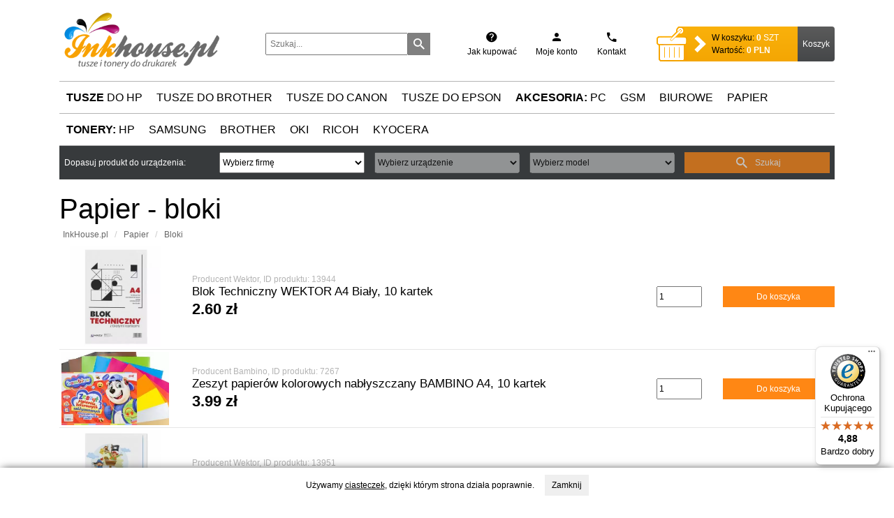

--- FILE ---
content_type: text/html; charset=UTF-8
request_url: https://inkhouse.pl/papier,bloki.html
body_size: 7237
content:





<!doctype html>
<html lang="pl">
<head>
<!-- Globalny tag witryny (gtag.js) - Google Analytics -->
<script async src="https://www.googletagmanager.com/gtag/js?id=UA-73066401-1"></script>
<script>
  window.dataLayer = window.dataLayer || [];
  function gtag(){dataLayer.push(arguments);}
  gtag('js', new Date());

  gtag('config', 'UA-73066401-1');
</script>
    <meta charset="UTF-8">
    <meta name="viewport" content="width=device-width, user-scalable=no, initial-scale=1.0, maximum-scale=1.0, minimum-scale=1.0">
    <meta http-equiv="X-UA-Compatible" content="ie=edge">
	<meta name="Description" content="Papier - Bloki - tylko wysokiej jakości i sprawdzonych producentów kupisz w naszym sklepie inkhouse.pl" /> 
	<meta name="Keywords" content="bloki, akcesoria, biurowe, tusze, tonery, sklep, drukarki" /> 
	<meta name="robots" content="INDEX,FOLLOW" /> <link rel="canonical" href="https://inkhouse.pl/papier,bloki.html" />	<title>Bloki - Papier 🖨 | InkHouse</title> 
		
		
    <link rel="stylesheet" href="https://inkhouse.pl/fonts/inkhouse-icon-font.css">
    <link  href="https://inkhouse.pl/css/fotorama.css" rel="stylesheet">
    <link rel="stylesheet" href="https://maxcdn.bootstrapcdn.com/bootstrap/3.3.7/css/bootstrap.min.css">
    <link rel="stylesheet" href="https://inkhouse.pl/css/main.css">
		
		<link rel="shortcut icon" href="/favicon.ico" type="image/x-icon">
		<link rel="icon" href="/favicon.ico" type="image/x-icon">
		
    <!-- Begin eTrusted bootstrap tag -->
	<script src="https://integrations.etrusted.com/applications/widget.js/v2" defer async></script>
	<!-- End eTrusted bootstrap tag -->

    <!--<link rel="stylesheet" href="https://maxcdn.bootstrapcdn.com/bootstrap/4.0.0-alpha.5/css/bootstrap.min.css" integrity="sha384-AysaV+vQoT3kOAXZkl02PThvDr8HYKPZhNT5h/CXfBThSRXQ6jW5DO2ekP5ViFdi" crossorigin="anonymous">-->

<!-- smartads -->
<!-- Google Tag Manager -->
<script>(function(w,d,s,l,i){w[l]=w[l]||[];w[l].push({'gtm.start':
new Date().getTime(),event:'gtm.js'});var f=d.getElementsByTagName(s)[0],
j=d.createElement(s),dl=l!='dataLayer'?'&l='+l:'';j.async=true;j.src=
'https://www.googletagmanager.com/gtm.js?id='+i+dl;f.parentNode.insertBefore(j,f);
})(window,document,'script','dataLayer','GTM-W9ZN3B76');</script>
<!-- End Google Tag Manager -->
<!-- / smartads -->

</head>
<body>

<!-- smartads -->
<!-- Google Tag Manager (noscript) -->
<noscript><iframe src="https://www.googletagmanager.com/ns.html?id=GTM-W9ZN3B76"
height="0" width="0" style="display:none;visibility:hidden"></iframe></noscript>
<!-- End Google Tag Manager (noscript) -->
<!-- / smartads --><header>
    <div class="container">
        <div class="row header-content flex-items-xs-middle">
            <div class="col-xs-4 col-md-3 logo">
                <a href="/" title="przejdź do strony głównej"><img src="https://inkhouse.pl/img/logo.png" alt="Inkhouse.pl - tusze i tonery"></a>
            </div>
            <div class="col-xs-8 col-md-3">
                <form action="szukaj.html" method="get" class="search-form">
                    <input class="search-input" type="text" name="q" placeholder="Szukaj..."/>
                    <button type="submit">
                        <i class="icon icon-search"></i>
                    </button>
                </form>
            </div>

            <div class="col-xs-7 col-md-3">
                <ul class="header-icons-list">
                    <li>
                        <a href="jak-zlozyc-zamowienie,i7.html">
                            <i class="icon icon-help-circle"></i>
                            <span>Jak kupować</span>
                        </a>
                    </li>
                    <li><a id="popover-login-trigger" href="#" onclick="loginpopover(event)">                            <i class="icon icon-user"></i>
                            <span>Moje konto</span>
                        </a>
                    </li>
                    <li>
                        <a href="dane-kontaktowe,i18.html">
                            <i class="icon icon-phone"></i>
                            <span>Kontakt</span>
                        </a>
                    </li>
                </ul>
            </div>
						
            <div class="col-xs-5 col-md-3">
                <div class="basket">
                    <div class="basket-image hidden-md-down"></div>
                    <div class="basket-items">
                        <div class="custom-arrow-right hidden-md-down">
                        </div>
                        <div class="basket-items-values">
                            <span class="">
                                <span class="hidden-lg-down">W koszyku:</span>
                                <span id="basket-ammount-value" class="value ammount-value">0</span>
                                <span class="unit ammount-unit">SZT</span>
                            </span>
                            <span>
                                <span class="hidden-lg-down">Wartość:</span>
                                <span id="basket-cost-value" class="value cost-value">0.00</span>
                                <span class="unit cost-unit">PLN</span>
                            </span>
                        </div>
                    </div>
                    <div class="basket-order">
                        <a href="koszyk.html" class="basket-order-button">Koszyk</a>
                    </div>
                </div>
            </div>
						
        </div>
    </div>
</header>


<div id="login-popover">
    <div class="arrow"></div>
    <div class="popover-content">
        <form action="login,p.html" method="POST">
            <div class="form-group">
                <label for="email">E-mail:</label>
                <input type="email" id="email" name="konto">
								<input type="hidden" name="from" value="/papier,bloki.html">
            </div>
            <div class="form-group">
                <label for="pwd">Hasło:</label>
                <input type="password" name="password">
            </div>
            <div class="form-group">
                <button type="submit" class="button button-orange">Zaloguj</button>
            </div>
        </form>
				<div class="lub-line">
					<p class="lub">lub</p>
				</div>
        <button type="submit" class="button register"><a href="rejestracja,p.html">
            Rejestracja
        </a></button>
    </div>
</div>
<nav>
    <div class="container">
    <ul class="menu">
            <li data-cat="tusze_hp"><a href="tusze,do-hp.html" title="Tusze do drukarek HP"><strong>Tusze</strong> do HP</a></li>
            <li data-cat="tusze_brother"><a href="tusze,do-brother.html" title="Tusze do drukarek Brother">Tusze do Brother</a></li>
            <li data-cat="tusze_canon"><a href="tusze,do-canon.html" title="Tusze do drukarek Canon">Tusze do Canon</a></li>
            <li data-cat="tusze_epson"><a href="tusze,do-epson.html" title="Tusze do drukarek Epson">Tusze do Epson</a></li>
			<li data-cat="akcesoria-komputerowe"><a href="akcesoria-komputerowe.html" title="Akcesoria Komputerowe"><strong>Akcesoria:</strong> PC</a></li>
			<li data-cat="akcesoria-do-telefonow"><a href="akcesoria-do-telefonow.html" title="Akcesoria do telefonów">GSM</a></li>
			<li data-cat="akcesoria"><a href="akcesoria.html" title="Akcesoria biurowe">Biurowe</a></li>
			<li data-cat="papier"><a href="papier.html" title="Papier">Papier</a></li>
        </ul>
        <ul class="menu" style="border-top: 0">
            <li data-cat="tonery_hp"><a href="tonery,do-hp.html" title="Tonery do drukarek HP"><strong>Tonery:</strong> HP</a></li>
            <li data-cat="tonery_samsung"><a href="tonery,do-samsung.html" title="Tonery do drukarek Samsung">Samsung</a></li>
			<li data-cat="tonery_brother"><a href="tonery,do-brother.html" title="Tonery do drukarek Brother">Brother</a></li>
            <li data-cat="tonery_oki"><a href="tonery,do-oki.html" title="Tonery do drukarek OKI">Oki</a></li>
            <li data-cat="tonery_ricoh"><a href="tonery,do-ricoh.html" title="Tonery do drukarek Ricoh">Ricoh</a></li>
            <li data-cat="tonery_kyocera"><a href="tonery,do-kyocera.html" title="Tonery do drukarek Kyocera">Kyocera</a></li>
        </ul>
        <div class="submenu">
            <div class="submenu-list">
						
            </div>
        </div>
    </div>
</nav>
<div class="container main-search">
    <div class="product-select">
        <form method="post" action="utils/printers/go.php" class="row  flex-items-xs-middle">
            <div class="col-md">Dopasuj produkt do urządzenia:</div>
            <div class="col-md">
                <select id="select-brand">

                <option value="">Wybierz firmę</option>
								<optgroup label="Drukarki atramentowe:">
                	<option value="221">Ricoh</option>
                	<option value="26">Brother</option>
                	<option value="22">Canon</option>
                	<option value="21">HP</option>
                	<option value="24">Epson</option>
                	<option value="25">Lexmark</option>
								</optgroup>
								<optgroup label="Drukarki laserowe:">
                	<option value="120">Kyocera</option>
                	<option value="121">Ricoh</option>
                	<option value="16">Brother</option>
                	<option value="12">Canon</option>
                	<option value="11">HP</option>
                	<option value="17">Samsung</option>
                	<option value="15">Lexmark</option>
                	<option value="19">Xerox</option>
                	<option value="18">Minolta</option>
                	<option value="110">Dell</option>
                	<option value="119">OKI</option>
								</optgroup>
								<optgroup label="Smartfony:">

                	<option value="411">Apple</option>
                	<option value="412">Huawei</option>
                	<option value="413">LG</option>
                	<option value="414">Motorola</option>
                	<option value="417">Sony</option>
                	<option value="418">Xiaomi</option>
                	<option value="47">Samsung</option>
								</optgroup>
                </select>
            </div>
            <div class="col-md">
                <select id="select-printer" disabled>
                    <option value="">Wybierz urządzenie</option>
                </select>
            </div>
            <div class="col-md">
                <select id="select-model" name="id" disabled>
                    <option value="">Wybierz model</option>
                </select>
            </div>
            <div class="col-md">
                <a class="button button-orange inactive" id="search-button">
                    <i class="icon icon-search"></i>
                    <span>Szukaj</span>
                </a>
            </div>
        </form>
    </div>
</div>




<section class="products-search-result">
    <div class="container">
        <h1>Papier - bloki</h1>
        <div class="row">
            <div class="col-xs-12">
                <span class="tree-title"></span>
                <ol class="breadcrumb" vocab="http://schema.org/" typeof="BreadcrumbList">
										<li property="itemListElement" typeof="ListItem"><a href="/" title="Strona główna Inkhouse" property="item" typeof="WebPage"><span property="name">InkHouse.pl</span></a> <meta property="position" content="1"></li>
                    <li property="itemListElement" typeof="ListItem"><a href="papier.html" title="Papier" property="item" typeof="WebPage"><span property="name">Papier</span></a> <meta property="position" content="2"></li>
                    <li property="itemListElement" typeof="ListItem"><a href="papier,bloki.html" title="Papier - Bloki" property="item" typeof="WebPage"><span property="name">Bloki</span></a> <meta property="position" content="3"></li>
                </ol>
            </div>
        </div>
				
				
							
				
        <div class="products-list">
    <div class="products-list-item">
        <div class="row">
            <div class="col-sm-3 col-xs-3 col-md-2 img">
                <img src="https://inkhouse.pl/foto/13944/blok-techniczny-wektor-a4-bialy_m1.webp" alt="Blok Techniczny WEKTOR A4 Biały, 10 kartek">
            </div>
            <div class="col-xs-7">
                <span class="product-id">
                    Producent Wektor, ID produktu: 13944                </span>
                <a href="blok-techniczny-wektor-a4-bialy,p13944.html" title="Blok Techniczny WEKTOR A4 Biały, 10 kartek"><h3>Blok Techniczny WEKTOR A4 Biały, 10 kartek</h3></a>
                <div class="product-price" data-producent-discount="">
						<span class="start-price">2.60 zł</span>
				</div>
				            </div>
						
				<div class="col-xs-1 hidden-xs">
											<input type="number" min="1" value="1" id="product_count-13944">
									</div>
				<div class="col-xs-2">
											<button class="button-orange" onclick="addToCart(13944)"><span class="glyphicon glyphicon-shopping-cart hidden-sm  hidden-md  hidden-lg  hidden-xl"></span><span class="hidden-xs">Do koszyka</span></button>
									</div>
						
        </div>
    </div>

    <div class="products-list-item">
        <div class="row">
            <div class="col-sm-3 col-xs-3 col-md-2 img">
                <img src="https://inkhouse.pl/foto/7267/zeszyt-papierow-kolorowych-nablyszczany-bambino-a4-10-kartek_m1.webp" alt="Zeszyt papierów kolorowych nabłyszczany BAMBINO A4, 10 kartek">
            </div>
            <div class="col-xs-7">
                <span class="product-id">
                    Producent Bambino, ID produktu: 7267                </span>
                <a href="zeszyt-papierow-kolorowych-nablyszczany-bambino-a4-10-kartek,p7267.html" title="Zeszyt papierów kolorowych nabłyszczany BAMBINO A4, 10 kartek"><h3>Zeszyt papierów kolorowych nabłyszczany BAMBINO A4, 10 kartek</h3></a>
                <div class="product-price" data-producent-discount="">
						<span class="start-price">3.99 zł</span>
				</div>
				            </div>
						
				<div class="col-xs-1 hidden-xs">
											<input type="number" min="1" value="1" id="product_count-7267">
									</div>
				<div class="col-xs-2">
											<button class="button-orange" onclick="addToCart(7267)"><span class="glyphicon glyphicon-shopping-cart hidden-sm  hidden-md  hidden-lg  hidden-xl"></span><span class="hidden-xs">Do koszyka</span></button>
									</div>
						
        </div>
    </div>

    <div class="products-list-item">
        <div class="row">
            <div class="col-sm-3 col-xs-3 col-md-2 img">
                <img src="https://inkhouse.pl/foto/13951/blok-rysunkowy-wektor-a4-bialy_m1.webp" alt="Blok Rysunkowy WEKTOR A4 Biały, 20 kartek">
            </div>
            <div class="col-xs-7">
                <span class="product-id">
                    Producent Wektor, ID produktu: 13951                </span>
                <a href="blok-rysunkowy-wektor-a4-bialy,p13951.html" title="Blok Rysunkowy WEKTOR A4 Biały, 20 kartek"><h3>Blok Rysunkowy WEKTOR A4 Biały, 20 kartek</h3></a>
                <div class="product-price" data-producent-discount="">
						<span class="start-price">2.50 zł</span>
				</div>
				            </div>
						
				<div class="col-xs-1 hidden-xs">
											<input type="number" min="1" value="1" id="product_count-13951">
									</div>
				<div class="col-xs-2">
											<button class="button-orange" onclick="addToCart(13951)"><span class="glyphicon glyphicon-shopping-cart hidden-sm  hidden-md  hidden-lg  hidden-xl"></span><span class="hidden-xs">Do koszyka</span></button>
									</div>
						
        </div>
    </div>

    <div class="products-list-item">
        <div class="row">
            <div class="col-sm-3 col-xs-3 col-md-2 img">
                <img src="https://inkhouse.pl/foto/7266/blok-techniczny-bambino-a4-10-kartek-kolorowy_m1.webp" alt="Blok techniczny BAMBINO A4, 10 kartek, kolorowy">
            </div>
            <div class="col-xs-7">
                <span class="product-id">
                    Producent Bambino, ID produktu: 7266                </span>
                <a href="blok-techniczny-bambino-a4-10-kartek-kolorowy,p7266.html" title="Blok techniczny BAMBINO A4, 10 kartek, kolorowy"><h3>Blok techniczny BAMBINO A4, 10 kartek, kolorowy</h3></a>
                <div class="product-price" data-producent-discount="">
						<span class="start-price">5.85 zł</span>
				</div>
				            </div>
						
				<div class="col-xs-1 hidden-xs">
											<input type="number" min="1" value="1" id="product_count-7266">
									</div>
				<div class="col-xs-2">
											<button class="button-orange" onclick="addToCart(7266)"><span class="glyphicon glyphicon-shopping-cart hidden-sm  hidden-md  hidden-lg  hidden-xl"></span><span class="hidden-xs">Do koszyka</span></button>
									</div>
						
        </div>
    </div>

    <div class="products-list-item">
        <div class="row">
            <div class="col-sm-3 col-xs-3 col-md-2 img">
                <img src="https://inkhouse.pl/foto/13977/blok-biurowy-wektor-a5-50-kartek-w-kratke_m1.webp" alt="Blok biurowy Wektor A5 50 kartek w kratkę">
            </div>
            <div class="col-xs-7">
                <span class="product-id">
                    Producent Wektor, ID produktu: 13977                </span>
                <a href="blok-biurowy-wektor-a5-50-kartek-w-kratke,p13977.html" title="Blok biurowy Wektor A5 50 kartek w kratkę"><h3>Blok biurowy Wektor A5 50 kartek w kratkę</h3></a>
                <div class="product-price" data-producent-discount="">
						<span class="start-price">2.80 zł</span>
				</div>
				            </div>
						
				<div class="col-xs-1 hidden-xs">
											<input type="number" min="1" value="1" id="product_count-13977">
									</div>
				<div class="col-xs-2">
											<button class="button-orange" onclick="addToCart(13977)"><span class="glyphicon glyphicon-shopping-cart hidden-sm  hidden-md  hidden-lg  hidden-xl"></span><span class="hidden-xs">Do koszyka</span></button>
									</div>
						
        </div>
    </div>

    <div class="products-list-item">
        <div class="row">
            <div class="col-sm-3 col-xs-3 col-md-2 img">
                <img src="https://inkhouse.pl/foto/13945/blok-techniczny-wektor-a4-kolorowy_m1.webp" alt="Blok Techniczny WEKTOR A4 Kolorowy, 8 kartek">
            </div>
            <div class="col-xs-7">
                <span class="product-id">
                    Producent Wektor, ID produktu: 13945                </span>
                <a href="blok-techniczny-wektor-a4-kolorowy,p13945.html" title="Blok Techniczny WEKTOR A4 Kolorowy, 8 kartek"><h3>Blok Techniczny WEKTOR A4 Kolorowy, 8 kartek</h3></a>
                <div class="product-price" data-producent-discount="">
						<span class="start-price">3.90 zł</span>
				</div>
				            </div>
						
				<div class="col-xs-1 hidden-xs">
											<input type="number" min="1" value="1" id="product_count-13945">
									</div>
				<div class="col-xs-2">
											<button class="button-orange" onclick="addToCart(13945)"><span class="glyphicon glyphicon-shopping-cart hidden-sm  hidden-md  hidden-lg  hidden-xl"></span><span class="hidden-xs">Do koszyka</span></button>
									</div>
						
        </div>
    </div>

    <div class="products-list-item">
        <div class="row">
            <div class="col-sm-3 col-xs-3 col-md-2 img">
                <img src="https://inkhouse.pl/foto/13979/blok-biurowy-wektor-a4-100-kartek-w-kratke_m1.webp" alt="Blok biurowy Wektor A4 100 kartek w kratkę">
            </div>
            <div class="col-xs-7">
                <span class="product-id">
                    Producent Wektor, ID produktu: 13979                </span>
                <a href="blok-biurowy-wektor-a4-100-kartek-w-kratke,p13979.html" title="Blok biurowy Wektor A4 100 kartek w kratkę"><h3>Blok biurowy Wektor A4 100 kartek w kratkę</h3></a>
                <div class="product-price" data-producent-discount="">
						<span class="start-price">6.90 zł</span>
				</div>
				            </div>
						
				<div class="col-xs-1 hidden-xs">
											<input type="number" min="1" value="1" id="product_count-13979">
									</div>
				<div class="col-xs-2">
											<button class="button-orange" onclick="addToCart(13979)"><span class="glyphicon glyphicon-shopping-cart hidden-sm  hidden-md  hidden-lg  hidden-xl"></span><span class="hidden-xs">Do koszyka</span></button>
									</div>
						
        </div>
    </div>

    <div class="products-list-item">
        <div class="row">
            <div class="col-sm-3 col-xs-3 col-md-2 img">
                <img src="https://inkhouse.pl/foto/13949/blok-rysunkowy-wektor-a4-kolorowy_m1.webp" alt="Blok Rysunkowy WEKTOR A4 Kolorowy, 16 kartek">
            </div>
            <div class="col-xs-7">
                <span class="product-id">
                    Producent Wektor, ID produktu: 13949                </span>
                <a href="blok-rysunkowy-wektor-a4-kolorowy,p13949.html" title="Blok Rysunkowy WEKTOR A4 Kolorowy, 16 kartek"><h3>Blok Rysunkowy WEKTOR A4 Kolorowy, 16 kartek</h3></a>
                <div class="product-price" data-producent-discount="">
						<span class="start-price">3.70 zł</span>
				</div>
				            </div>
						
				<div class="col-xs-1 hidden-xs">
											<input type="number" min="1" value="1" id="product_count-13949">
									</div>
				<div class="col-xs-2">
											<button class="button-orange" onclick="addToCart(13949)"><span class="glyphicon glyphicon-shopping-cart hidden-sm  hidden-md  hidden-lg  hidden-xl"></span><span class="hidden-xs">Do koszyka</span></button>
									</div>
						
        </div>
    </div>

    <div class="products-list-item">
        <div class="row">
            <div class="col-sm-3 col-xs-3 col-md-2 img">
                <img src="https://inkhouse.pl/foto/13978/blok-biurowy-wektor-a5-100-kartek-w-kratke_m1.webp" alt="Blok biurowy Wektor A5 100 kartek w kratkę">
            </div>
            <div class="col-xs-7">
                <span class="product-id">
                    Producent Wektor, ID produktu: 13978                </span>
                <a href="blok-biurowy-wektor-a5-100-kartek-w-kratke,p13978.html" title="Blok biurowy Wektor A5 100 kartek w kratkę"><h3>Blok biurowy Wektor A5 100 kartek w kratkę</h3></a>
                <div class="product-price" data-producent-discount="">
						<span class="start-price">3.90 zł</span>
				</div>
				            </div>
						
				<div class="col-xs-1 hidden-xs">
											<input type="number" min="1" value="1" id="product_count-13978">
									</div>
				<div class="col-xs-2">
											<button class="button-orange" onclick="addToCart(13978)"><span class="glyphicon glyphicon-shopping-cart hidden-sm  hidden-md  hidden-lg  hidden-xl"></span><span class="hidden-xs">Do koszyka</span></button>
									</div>
						
        </div>
    </div>

    <div class="products-list-item">
        <div class="row">
            <div class="col-sm-3 col-xs-3 col-md-2 img">
                <img src="https://inkhouse.pl/foto/13948/blok-techniczny-wektor-a4-bialy-premium_m1.webp" alt="Blok Techniczny WEKTOR A4 Biały Premium, 10 kartek">
            </div>
            <div class="col-xs-7">
                <span class="product-id">
                    Producent Wektor, ID produktu: 13948                </span>
                <a href="blok-techniczny-wektor-a4-bialy-premium,p13948.html" title="Blok Techniczny WEKTOR A4 Biały Premium, 10 kartek"><h3>Blok Techniczny WEKTOR A4 Biały Premium, 10 kartek</h3></a>
                <div class="product-price" data-producent-discount="">
						<span class="start-price">3.90 zł</span>
				</div>
				            </div>
						
				<div class="col-xs-1 hidden-xs">
											<input type="number" min="1" value="1" id="product_count-13948">
									</div>
				<div class="col-xs-2">
											<button class="button-orange" onclick="addToCart(13948)"><span class="glyphicon glyphicon-shopping-cart hidden-sm  hidden-md  hidden-lg  hidden-xl"></span><span class="hidden-xs">Do koszyka</span></button>
									</div>
						
        </div>
    </div>

    <div class="products-list-item">
        <div class="row">
            <div class="col-sm-3 col-xs-3 col-md-2 img">
                <img src="https://inkhouse.pl/foto/7138/blok-biurowy-rysunkowy-bialy-a5-niebieska-kratka-100-kartek-klejony_m1.webp" alt="Blok biurowy rysunkowy biały A5 niebieska kratka 100 kartek, klejony">
            </div>
            <div class="col-xs-7">
                <span class="product-id">
                    Producent Inkhouse, ID produktu: 7138                </span>
                <a href="blok-biurowy-rysunkowy-bialy-a5-niebieska-kratka-100-kartek-klejony,p7138.html" title="Blok biurowy rysunkowy biały A5 niebieska kratka 100 kartek, klejony"><h3>Blok biurowy rysunkowy biały A5 niebieska kratka 100 kartek, klejony</h3></a>
                <div class="product-price" data-producent-discount="">
						<span class="start-price">3.99 zł</span>
				</div>
				            </div>
						
				<div class="col-xs-1 hidden-xs">
											<input type="number" min="1" value="1" id="product_count-7138">
									</div>
				<div class="col-xs-2">
											<button class="button-orange" onclick="addToCart(7138)"><span class="glyphicon glyphicon-shopping-cart hidden-sm  hidden-md  hidden-lg  hidden-xl"></span><span class="hidden-xs">Do koszyka</span></button>
									</div>
						
        </div>
    </div>

    <div class="products-list-item">
        <div class="row">
            <div class="col-sm-3 col-xs-3 col-md-2 img">
                <img src="https://inkhouse.pl/foto/7265/blok-techniczny-bambino-a4-10-kartek-bialy_m1.webp" alt="Blok techniczny BAMBINO A4, 10 kartek, biały">
            </div>
            <div class="col-xs-7">
                <span class="product-id">
                    Producent Bambino, ID produktu: 7265                </span>
                <a href="blok-techniczny-bambino-a4-10-kartek-bialy,p7265.html" title="Blok techniczny BAMBINO A4, 10 kartek, biały"><h3>Blok techniczny BAMBINO A4, 10 kartek, biały</h3></a>
                <div class="product-price" data-producent-discount="">
						<span class="start-price">4.29 zł</span>
				</div>
				            </div>
						
				<div class="col-xs-1 hidden-xs">
											<input type="number" min="1" value="1" id="product_count-7265">
									</div>
				<div class="col-xs-2">
											<button class="button-orange" onclick="addToCart(7265)"><span class="glyphicon glyphicon-shopping-cart hidden-sm  hidden-md  hidden-lg  hidden-xl"></span><span class="hidden-xs">Do koszyka</span></button>
									</div>
						
        </div>
    </div>

    <div class="products-list-item">
        <div class="row">
            <div class="col-sm-3 col-xs-3 col-md-2 img">
                <img src="https://inkhouse.pl/foto/13947/blok-techniczny-wektor-a3-bialy_m1.webp" alt="Blok Techniczny WEKTOR A3 Biały, 10 kartek">
            </div>
            <div class="col-xs-7">
                <span class="product-id">
                    Producent Wektor, ID produktu: 13947                </span>
                <a href="blok-techniczny-wektor-a3-bialy,p13947.html" title="Blok Techniczny WEKTOR A3 Biały, 10 kartek"><h3>Blok Techniczny WEKTOR A3 Biały, 10 kartek</h3></a>
                <div class="product-price" data-producent-discount="">
						<span class="start-price">5.95 zł</span>
				</div>
				            </div>
						
				<div class="col-xs-1 hidden-xs">
											<input type="number" min="1" value="1" id="product_count-13947">
									</div>
				<div class="col-xs-2">
											<button class="button-orange" onclick="addToCart(13947)"><span class="glyphicon glyphicon-shopping-cart hidden-sm  hidden-md  hidden-lg  hidden-xl"></span><span class="hidden-xs">Do koszyka</span></button>
									</div>
						
        </div>
    </div>

    <div class="products-list-item">
        <div class="row">
            <div class="col-sm-3 col-xs-3 col-md-2 img">
                <img src="https://inkhouse.pl/foto/13974/blok-biurowy-wektor-a4-50-kartek-w-kratke_m1.webp" alt="Blok biurowy Wektor A4 50 kartek w kratkę">
            </div>
            <div class="col-xs-7">
                <span class="product-id">
                    Producent Wektor, ID produktu: 13974                </span>
                <a href="blok-biurowy-wektor-a4-50-kartek-w-kratke,p13974.html" title="Blok biurowy Wektor A4 50 kartek w kratkę"><h3>Blok biurowy Wektor A4 50 kartek w kratkę</h3></a>
                <div class="product-price" data-producent-discount="">
						<span class="start-price">4.50 zł</span>
				</div>
				            </div>
						
				<div class="col-xs-1 hidden-xs">
											<input type="number" min="1" value="1" id="product_count-13974">
									</div>
				<div class="col-xs-2">
											<button class="button-orange" onclick="addToCart(13974)"><span class="glyphicon glyphicon-shopping-cart hidden-sm  hidden-md  hidden-lg  hidden-xl"></span><span class="hidden-xs">Do koszyka</span></button>
									</div>
						
        </div>
    </div>

    <div class="products-list-item">
        <div class="row">
            <div class="col-sm-3 col-xs-3 col-md-2 img">
                <img src="https://inkhouse.pl/foto/13952/blok-rysunkowy-wektor-a3-bialy_m1.webp" alt="Blok Rysunkowy WEKTOR A3 Biały, 20 kartek">
            </div>
            <div class="col-xs-7">
                <span class="product-id">
                    Producent Wektor, ID produktu: 13952                </span>
                <a href="blok-rysunkowy-wektor-a3-bialy,p13952.html" title="Blok Rysunkowy WEKTOR A3 Biały, 20 kartek"><h3>Blok Rysunkowy WEKTOR A3 Biały, 20 kartek</h3></a>
                <div class="product-price" data-producent-discount="">
						<span class="start-price">5.79 zł</span>
				</div>
				            </div>
						
				<div class="col-xs-1 hidden-xs">
											<input type="number" min="1" value="1" id="product_count-13952">
									</div>
				<div class="col-xs-2">
											<button class="button-orange" onclick="addToCart(13952)"><span class="glyphicon glyphicon-shopping-cart hidden-sm  hidden-md  hidden-lg  hidden-xl"></span><span class="hidden-xs">Do koszyka</span></button>
									</div>
						
        </div>
    </div>

    <div class="products-list-item">
        <div class="row">
            <div class="col-sm-3 col-xs-3 col-md-2 img">
                <img src="https://inkhouse.pl/foto/8650/blok-techniczny-bambino-a4-10-kartek-kolorowy-zlota-i-srebrna_m1.webp" alt="Blok techniczny BAMBINO A4, 10 kartek, kolorowy, złota i srebrna">
            </div>
            <div class="col-xs-7">
                <span class="product-id">
                    Producent Bambino, ID produktu: 8650                </span>
                <a href="blok-techniczny-bambino-a4-10-kartek-kolorowy-zlota-i-srebrna,p8650.html" title="Blok techniczny BAMBINO A4, 10 kartek, kolorowy, złota i srebrna"><h3>Blok techniczny BAMBINO A4, 10 kartek, kolorowy, złota i srebrna</h3></a>
                <div class="product-price" data-producent-discount="">
						<span class="start-price">6.79 zł</span>
				</div>
				            </div>
						
				<div class="col-xs-1 hidden-xs">
											<input type="number" min="1" value="1" id="product_count-8650">
									</div>
				<div class="col-xs-2">
											<button class="button-orange" onclick="addToCart(8650)"><span class="glyphicon glyphicon-shopping-cart hidden-sm  hidden-md  hidden-lg  hidden-xl"></span><span class="hidden-xs">Do koszyka</span></button>
									</div>
						
        </div>
    </div>

    <div class="products-list-item">
        <div class="row">
            <div class="col-sm-3 col-xs-3 col-md-2 img">
                <img src="https://inkhouse.pl/foto/13950/blok-rysunkowy-wektor-a3-kolorowy_m1.webp" alt="Blok Rysunkowy WEKTOR A3 Kolorowy, 16 kartek">
            </div>
            <div class="col-xs-7">
                <span class="product-id">
                    Producent Wektor, ID produktu: 13950                </span>
                <a href="blok-rysunkowy-wektor-a3-kolorowy,p13950.html" title="Blok Rysunkowy WEKTOR A3 Kolorowy, 16 kartek"><h3>Blok Rysunkowy WEKTOR A3 Kolorowy, 16 kartek</h3></a>
                <div class="product-price" data-producent-discount="">
						<span class="start-price">6.79 zł</span>
				</div>
				            </div>
						
				<div class="col-xs-1 hidden-xs">
											<input type="number" min="1" value="1" id="product_count-13950">
									</div>
				<div class="col-xs-2">
											<button class="button-orange" onclick="addToCart(13950)"><span class="glyphicon glyphicon-shopping-cart hidden-sm  hidden-md  hidden-lg  hidden-xl"></span><span class="hidden-xs">Do koszyka</span></button>
									</div>
						
        </div>
    </div>

    <div class="products-list-item">
        <div class="row">
            <div class="col-sm-3 col-xs-3 col-md-2 img">
                <img src="https://inkhouse.pl/foto/7140/3x-blok-biurowy-rysunkowy-kratka-a4-a5-a6-po-100-kartek_m1.webp" alt="3x Blok biurowy rysunkowy kratka, A4 A5 A6 po 100 kartek">
            </div>
            <div class="col-xs-7">
                <span class="product-id">
                    Producent Inkhouse, ID produktu: 7140                </span>
                <a href="3x-blok-biurowy-rysunkowy-kratka-a4-a5-a6-po-100-kartek,p7140.html" title="3x Blok biurowy rysunkowy kratka, A4 A5 A6 po 100 kartek"><h3>3x Blok biurowy rysunkowy kratka, A4 A5 A6 po 100 kartek</h3></a>
                <div class="product-price" data-producent-discount="">
						<span class="start-price">15.49 zł</span>
				</div>
				            </div>
						
				<div class="col-xs-1 hidden-xs">
											<input type="number" min="1" value="1" id="product_count-7140">
									</div>
				<div class="col-xs-2">
											<button class="button-orange" onclick="addToCart(7140)"><span class="glyphicon glyphicon-shopping-cart hidden-sm  hidden-md  hidden-lg  hidden-xl"></span><span class="hidden-xs">Do koszyka</span></button>
									</div>
						
        </div>
    </div>

    <div class="products-list-item">
        <div class="row">
            <div class="col-sm-3 col-xs-3 col-md-2 img">
                <img src="https://inkhouse.pl/foto/13975/blok-biurowy-wektor-a6-50-kartek-w-kratke_m1.webp" alt="Blok biurowy Wektor A6 50 kartek w kratkę">
            </div>
            <div class="col-xs-7">
                <span class="product-id">
                    Producent Wektor, ID produktu: 13975                </span>
                <a href="blok-biurowy-wektor-a6-50-kartek-w-kratke,p13975.html" title="Blok biurowy Wektor A6 50 kartek w kratkę"><h3>Blok biurowy Wektor A6 50 kartek w kratkę</h3></a>
                <div class="product-price" data-producent-discount="">
						<span class="start-price">1.95 zł</span>
				</div>
				            </div>
						
				<div class="col-xs-1 hidden-xs">
											<input type="number" min="1" value="1" id="product_count-13975">
									</div>
				<div class="col-xs-2">
											<button class="button-orange" onclick="addToCart(13975)"><span class="glyphicon glyphicon-shopping-cart hidden-sm  hidden-md  hidden-lg  hidden-xl"></span><span class="hidden-xs">Do koszyka</span></button>
									</div>
						
        </div>
    </div>

    <div class="products-list-item">
        <div class="row">
            <div class="col-sm-3 col-xs-3 col-md-2 img">
                <img src="https://inkhouse.pl/foto/7139/blok-biurowy-rysunkowy-bialy-a6-niebieska-kratka-100-kartek-klejony_m1.webp" alt="Blok biurowy rysunkowy biały A6 niebieska kratka 100 kartek, klejony">
            </div>
            <div class="col-xs-7">
                <span class="product-id">
                    Producent Inkhouse, ID produktu: 7139                </span>
                <a href="blok-biurowy-rysunkowy-bialy-a6-niebieska-kratka-100-kartek-klejony,p7139.html" title="Blok biurowy rysunkowy biały A6 niebieska kratka 100 kartek, klejony"><h3>Blok biurowy rysunkowy biały A6 niebieska kratka 100 kartek, klejony</h3></a>
                <div class="product-price" data-producent-discount="">
						<span class="start-price">2.79 zł</span>
				</div>
				            </div>
						
				<div class="col-xs-1 hidden-xs">
											<input type="number" min="1" value="1" id="product_count-7139">
									</div>
				<div class="col-xs-2">
											<button class="button-orange" onclick="addToCart(7139)"><span class="glyphicon glyphicon-shopping-cart hidden-sm  hidden-md  hidden-lg  hidden-xl"></span><span class="hidden-xs">Do koszyka</span></button>
									</div>
						
        </div>
    </div>

    <div class="products-list-item">
        <div class="row">
            <div class="col-sm-3 col-xs-3 col-md-2 img">
                <img src="https://inkhouse.pl/foto/13976/blok-biurowy-wektor-a6-100-kartek-w-kratke_m1.webp" alt="Blok biurowy Wektor A6 100 kartek w kratkę">
            </div>
            <div class="col-xs-7">
                <span class="product-id">
                    Producent Wektor, ID produktu: 13976                </span>
                <a href="blok-biurowy-wektor-a6-100-kartek-w-kratke,p13976.html" title="Blok biurowy Wektor A6 100 kartek w kratkę"><h3>Blok biurowy Wektor A6 100 kartek w kratkę</h3></a>
                <div class="product-price" data-producent-discount="">
						<span class="start-price">3.10 zł</span>
				</div>
				            </div>
						
				<div class="col-xs-1 hidden-xs">
											<input type="number" min="1" value="1" id="product_count-13976">
									</div>
				<div class="col-xs-2">
											<button class="button-orange" onclick="addToCart(13976)"><span class="glyphicon glyphicon-shopping-cart hidden-sm  hidden-md  hidden-lg  hidden-xl"></span><span class="hidden-xs">Do koszyka</span></button>
									</div>
						
        </div>
    </div>

    <div class="products-list-item">
        <div class="row">
            <div class="col-sm-3 col-xs-3 col-md-2 img">
                <img src="https://inkhouse.pl/foto/13946/blok-techniczny-wektor-a3-kolorowy_m1.webp" alt="Blok Techniczny WEKTOR A3 Kolorowy, 8 kartek">
            </div>
            <div class="col-xs-7">
                <span class="product-id">
                    Producent Wektor, ID produktu: 13946                </span>
                <a href="blok-techniczny-wektor-a3-kolorowy,p13946.html" title="Blok Techniczny WEKTOR A3 Kolorowy, 8 kartek"><h3>Blok Techniczny WEKTOR A3 Kolorowy, 8 kartek</h3></a>
                <div class="product-price" data-producent-discount="">
						<span class="start-price">7.99 zł</span>
				</div>
				            </div>
						
				<div class="col-xs-1 hidden-xs">
											<input type="number" min="1" value="1" id="product_count-13946">
									</div>
				<div class="col-xs-2">
											<button class="button-orange" onclick="addToCart(13946)"><span class="glyphicon glyphicon-shopping-cart hidden-sm  hidden-md  hidden-lg  hidden-xl"></span><span class="hidden-xs">Do koszyka</span></button>
									</div>
						
        </div>
    </div>

    <div class="products-list-item">
        <div class="row">
            <div class="col-sm-3 col-xs-3 col-md-2 img">
                <img src="https://inkhouse.pl/foto/7137/blok-biurowy-rysunkowy-bialy-a4-niebieska-kratka-100-kartek-klejony_m1.webp" alt="Blok biurowy rysunkowy biały A4 niebieska kratka 100 kartek, klejony">
            </div>
            <div class="col-xs-7">
                <span class="product-id">
                    Producent Inkhouse, ID produktu: 7137                </span>
                <a href="blok-biurowy-rysunkowy-bialy-a4-niebieska-kratka-100-kartek-klejony,p7137.html" title="Blok biurowy rysunkowy biały A4 niebieska kratka 100 kartek, klejony"><h3>Blok biurowy rysunkowy biały A4 niebieska kratka 100 kartek, klejony</h3></a>
                <div class="product-price" data-producent-discount="">
						<span class="start-price">8.89 zł</span>
				</div>
				            </div>
						
				<div class="col-xs-1 hidden-xs">
											<input type="number" min="1" value="1" id="product_count-7137">
									</div>
				<div class="col-xs-2">
											<button class="button-orange" onclick="addToCart(7137)"><span class="glyphicon glyphicon-shopping-cart hidden-sm  hidden-md  hidden-lg  hidden-xl"></span><span class="hidden-xs">Do koszyka</span></button>
									</div>
						
        </div>
    </div>


        </div>
				
				
				
				
						
			<div class="about" style="margin: 20px 10px;">
							<img src="img/wklady/papier/bloki.png" align="right" style="margin-top: 20px;" alt="Papier - Bloki">
							<p>Bloki - rysunkowe, samoprzylepne, kolorowe, techniczne.</p>			</div>
			
			
							
				
    </div>
</section>

<div class="cookie-box">
    <div class="container">
        <div class="row">
            <div class="col-xs-12 cookie-box__content">
                <div class="cookie-box__text">
                    Używamy <a href="/polityka-prywatnosci,i4.html">ciasteczek</a>, dzięki którym strona działa poprawnie.
                </div>
                <div>
                    <button class="cookie-box__button" type="button">
                        Zamknij
                    </button>
                </div>
            </div>
        </div>
    </div>
</div>
<div class="loader-content">
    <div class="loader"></div>
</div>


<div class="modal fade" id="modal-cart-added" tabindex="-1" role="dialog" aria-hidden="true">
    <div class="modal-dialog" role="document">
        <div class="modal-content">
            <div class="modal-header">
                <h3 class="modal-title" id="modal-cart-added-title">Dodano produkt do koszyka:</h3>
            </div>
            <div class="modal-body">
                <div class="container-fluid">
                    <div class="row">
                        <div class="col-xs-3">
                            <img src="" alt="" id="modal-cart-added-img"/>
                        </div>
                        <div class="col-xs-6">
                            <p id="modal-cart-added-name"></p>
                            <p id="modal-cart-added-ammount">
                                <span id="modal-cart-added-ammount-value"></span>
                                <span> szt</span>
                            </p>
                        </div>
                        <div class="col-xs-3">
                            <p id="modal-cart-added-price">
                                <span id="modal-cart-added-price-value"></span>
                                <span> zł</span>
                            </p>
                        </div>
                    </div>
                    <div class="row">
                        <div class="col-xs-12">
													<div class="gray-place">
                            <p class="modal-cart-added-sum">
                                <span>Wartość koszyka: </span>
                                <span id="modal-cart-added-sum-value"></span>
                                <span> zł</span>
                            </p>
                            <div class="basket-summary-free-delivery-yes">
                                <span class="glyphicon glyphicon-ok"></span> Kwota darmowej wysyłka osiągnięta!
                            </div>
                            <div class="basket-summary-free-delivery-no">
                                Do darmowej wysyłki pozostało
                                <span class="price">

                                </span>
                                <span>zł</span>
                            </div>
													</div>
                        </div>
                    </div>
                </div>
            </div>
            <div class="modal-footer">
                <div class="container-fluid">
                    <div class="row">
                        <div class="col-xs-6">
                            <button type="button" style="color: black;" data-dismiss="modal">Wróć do zakupów</button>
                        </div>
                        <div class="col-xs-6">
                            <a href="koszyk.html">
                                <button type="button" class="button-orange">Zamawiam</button>
                            </a>
                        </div>
                    </div>

                </div>
            </div>
        </div>
    </div>
</div>

<footer>
    <div class="container">
        <div class="row">
            <div class="col-sm-4 col-md-3">
                <h3>
                    Zakupy w Inkhouse
                </h3>
                <ul>
                    <li>
                        <a href="wysylka-i-dostawa,i9.html">Wysyłka i dostawa</a>
                    </li>
                    <li>
                        <a href="gwarancja,i15.html">Gwarancja</a>
                    </li>

                    <li>
                        <a href="platnosci,i13.html">Płatności</a>
                    </li>

                    <li>
                        <a href="zwroty,i14.html">Odstąpienie od umowy</a>
                    </li>

                    <li>
                        <a href="jak-znalezc-produkt,i10.html">Jak kupować</a>
                    </li>
                </ul>
            </div>
            <div class="col-sm-4 col-md-3">
                <!-- <h3>O nas</h3>
                <ul>
                    <li>
                        <a href="">Nasza strategia</a>
                    </li>

                    <li>
                        <a href="">Dlaczego Inkhouse?</a>
                    </li>
                </ul> -->

                <div class="contact">
                    <h3>Kontakt</h3>
                    <span>Inkhouse.pl</span>
                    <span>ul. Grunwaldzka 21</span>
                    <span>37-100 Łańcut</span>
										
									
									<ul style="margin-top: 38px;">
                    <li>
                        <a href="polityka-prywatnosci,i4.html">Polityka prywatnosci</a> | 
                        <a href="regulamin,i3.html">Regulamin</a>
                    </li>
									</ul>
									
                </div>
            </div>
            <div class="col-sm-4 col-md-6">
                <div class="phone-box">
                    <div>
                        <span class="phone-box-icon">
                            <i class="icon icon-phone"></i>
                        </span>
                        <span class="phone-box-number">
                            17 777 01 02
                        </span>
                    </div>
											<span class="phone-box-hours">pon-pt 9:00 - 17:00</span>
                </div>
            </div>
        </div>
    </div>
</footer>

<div class="under-footer">
    <div class="container">
        <div class="row flex-items-xs-middle">
            <div class="col-md-6 payments"></div>
            <div class="col-md-6 copyrights">
                <span>&copy; 2012-2026 Inkhouse.pl Wszelkie prawa zastrzeżone.</span>
            </div>
        </div>
    </div>
</div>


		<script src="https://inkhouse.pl/components/jquery/dist/jquery.min.js"></script>
		<script src="https://npmcdn.com/tether@1.2.4/dist/js/tether.min.js"></script>
		<script src="https://inkhouse.pl/components/bootstrap/dist/js/bootstrap.min.js"></script>
    <script src="https://inkhouse.pl/js/fotorama.js"></script>
		<script src="https://cdnjs.cloudflare.com/ajax/libs/js-cookie/2.1.3/js.cookie.min.js"></script>
		<script src="https://inkhouse.pl/js/inkhouse.js"></script>

<script>
$(function(){$('.tog_action').hide();})

$(document).ready(function(){
    $(".tog_click").click(function(){
        $(".tog_action").toggle();
				 $( ".tog_click" ).remove();
		});
});
</script>

			<script>
$(document).ready(function(){
  $('#search').selectize({
    sortField: 'text'
  });
});
			</script>
			
			




<script type="text/javascript">
/* <![CDATA[ */
var google_conversion_id = 1031594213;
var google_custom_params = window.google_tag_params;
var google_remarketing_only = true;
/* ]]> */
</script>
<script type="text/javascript" src="//www.googleadservices.com/pagead/conversion.js">
</script>
<noscript>
<div style="display:inline;">
<img height="1" width="1" style="border-style:none;" alt="" src="//googleads.g.doubleclick.net/pagead/viewthroughconversion/1031594213/?guid=ON&amp;script=0"/>
</div>
</noscript>



<script type="text/javascript">
  (function () { 
    var _tsid = 'X8407CABBAD35A30181A846ABD71623C4'; 
    _tsConfig = { 
      'yOffset': '0', /* offset from page bottom */
      'variant': 'reviews', /* default, reviews, custom, custom_reviews */
      'customElementId': '', /* required for variants custom and custom_reviews */
      'trustcardDirection': '', /* for custom variants: topRight, topLeft, bottomRight, bottomLeft */
      'customBadgeWidth': '', /* for custom variants: 40 - 90 (in pixels) */
      'customBadgeHeight': '', /* for custom variants: 40 - 90 (in pixels) */
      'disableResponsive': 'false', /* deactivate responsive behaviour */
      'disableTrustbadge': 'false' /* deactivate trustbadge */
    };
    var _ts = document.createElement('script');
    _ts.type = 'text/javascript'; 
    _ts.charset = 'utf-8'; 
    _ts.async = true; 
    _ts.src = '//widgets.trustedshops.com/js/' + _tsid + '.js'; 
    var __ts = document.getElementsByTagName('script')[0];
    __ts.parentNode.insertBefore(_ts, __ts);
  })();
</script>


</body>
</html>

--- FILE ---
content_type: text/html; charset=UTF-8
request_url: https://inkhouse.pl/utils/add_to_cart.php
body_size: -55
content:




{"ammount":0,"cost":0,"to_free_delivery":179}

--- FILE ---
content_type: text/css
request_url: https://inkhouse.pl/fonts/inkhouse-icon-font.css
body_size: 221
content:
@font-face {
    font-family: "inkhouse-icon-font";
    src: url('./inkhouse-icon-font.eot');
    src: url('./inkhouse-icon-font.eot?#iefix') format('eot'),
    url('./inkhouse-icon-font.woff2') format('woff2'),
    url('./inkhouse-icon-font.woff') format('woff'),
    url('./inkhouse-icon-font.ttf') format('truetype'),
    url('./inkhouse-icon-font.svg#inkhouse-icon-font') format('svg');
}

.icon:before {
                    font-family: "inkhouse-icon-font";
                    -webkit-font-smoothing: antialiased;
                    -moz-osx-font-smoothing: grayscale;
                    font-style: normal;
                    font-variant: normal;
                    font-weight: normal;
                    /* speak: none; only necessary if not using the private unicode range (firstGlyph option) */
                    text-decoration: none;
                    text-transform: none;
                }


.icon-help-circle:before {
                                          content: "\E001";
                                      }

.icon-phone:before {
                                          content: "\E002";
                                      }

.icon-search:before {
                                          content: "\E003";
                                      }

.icon-user:before {
                                          content: "\E004";
                                      }

--- FILE ---
content_type: application/javascript
request_url: https://inkhouse.pl/js/inkhouse.js
body_size: 4343
content:
var $loader, COOKIES_EXPIRE = 30,
    FREE_DELIVERY_PRICE = 179,
    loader = function(e) {
        switch (e) {
            case !0:
                $loader.css({
                    display: "block"
                }), setTimeout(function() {
                    $loader.addClass("active")
                }, 0);
                break;
            case !1:
                $loader.removeClass("active"), setTimeout(function() {
                    $loader.css({
                        display: "none"
                    })
                }, 300)
        }
    },
    initMenu = function() {
        var e, t = $("nav"),
            o = $("nav .menu li"),
            a = $(".submenu .submenu-list"),
            r = function() {
                i(), a.removeClass("active")
            },
            i = function() {
                o.removeClass("active")
            };
        o.each(function(o) {
            var i = null;
            $(this).on("mouseover", function() {
                var o = this;
                i = setTimeout(function() {
                    var i = $(o);
                    r(), i.toggleClass("active");
                    var n = i.attr("data-cat");
                    a.html(""), a.toggleClass("active");
                    var l = i[0].getBoundingClientRect().bottom - t[0].getBoundingClientRect().bottom;
                    l -= 2, a.css({
                        top: l + "px"
                    }), e && 4 != e.readyState && e.abort(), e = $.ajax({
                        type: "GET",
                        url: "utils/numbers/" + n + ".php",
                        success: function(e) {
                            a.html(e)
                        },
                        error: function(e) {
                            a.html(e.responseText)
                        }
                    })
                }, 120)
            }), $(this).on("mouseout", function() {
                clearTimeout(i)
            })
        }), a.mouseleave(r), t.on("mouseleave", function(e) {
            r()
        })
    },
    initSearch = function() {
        var e = $("#search-button"),
            t = $("#select-brand"),
            o = $("#select-printer"),
            a = $("#select-model"),
            r = $("#select-printer option")[0],
            i = $("#select-model option")[0];
        t && t.change(function() {
            var i = t.val();
            $("#select-printer option:gt(0)").remove(), $("#select-model option:gt(0)").remove(), o.attr("disabled", !0), a.attr("disabled", !0), e.addClass("inactive"), i && (loader(!0), $.ajax({
                type: "POST",
                url: "utils/printers/step_2.php",
                data: {
                    id: i
                },
                success: function(e) {
                    if (loader(!1), !e.length) return o.attr("disabled", !0), void a.attr("disabled", !0);
                    o.removeAttr("disabled"), $(e).insertAfter(r)
                },
                error: function(e) {
                    o.text = e.responseText
                }
            }))
        }), o && o.change(function() {
            var t = o.val();
            $("#select-model option:gt(0)").remove(), a.attr("disabled", !0), e.addClass("inactive"), t && (loader(!0), $.ajax({
                type: "POST",
                url: "utils/printers/step_3.php",
                data: {
                    id: t
                },
                success: function(e) {
                    loader(!1), e.length ? (a.removeAttr("disabled"), $(e).insertAfter(i)) : a.attr("disabled", !0)
                },
                error: function(e) {
                    o.text = e.responseText
                }
            }))
        }), a && a.change(function() {
            var t = a.val();
            t, t ? e.removeClass("inactive") : e.addClass("inactive")
        }), e.click(function() {
            loader(!0), $(this).closest("form").submit()
        })
    },
    saveDeliveryAndPrice = function() {
        var e = {
                delivery: $("input[name=wysylka]:checked").val(),
                lockerId: $(".lockersDropdown").val(),
                price: $("input[name=platnosc]:checked").val(),
                notes: $("#summary-notes").val()
            },
            t = new Date;
        t.setTime(t.getTime() + 24 * COOKIES_EXPIRE * 60 * 60 * 1e3), Cookies.set("deliveryPrice", JSON.stringify(e), {
            expires: t
        })
    },
    showCartAddedModal = function(e) {
        $("#modal-cart-added-sum-value").html(e.cost), $("#modal-cart-added-img").attr("src", e.last_added_img), $("#modal-cart-added-name").html(e.last_added_name), $("#modal-cart-added-ammount-value").html(e.last_added_ammount), $("#modal-cart-added-price-value").html(e.last_added_price), $("#modal-cart-added-free-delivery-value").html(e.to_free_delivery), $("#modal-cart-added").modal("show"), updateSummary(e.cost, e.ammount)
    },
    updateBasketReq = function(e, t) {
        var o = Cookies.get("cart"),
            a = o ? JSON.parse(o) : {},
            r = e || {};
        r.products = a, loader(!0), $.ajax({
            type: "POST",
            url: "utils/add_to_cart.php",
            data: r,
            success: function(e) {
                loader(!1), e = JSON.parse(e), updateBasket(e), t && t(e)
            },
            error: function(e) {
                loader(!1), console.log(e)
            }
        })
    },
    updateSummary = function(e, t) {
        $.ajax({
            type: "POST",
            url: "utils/add_discount.php",
            data: {
                discount_code: Cookies.get("discout_code")
            },
            success: function(res) {
                let showDiscountInfo = true;
                const response = JSON.parse(res)
                if(response.code_validity){
                    FREE_DELIVERY_PRICE = 179;
                    showDiscountInfo = false;
                }
                0 == t && ($(".empty-basket").show(), $(".products-basket").hide());
                var o = $(".basket-summary-free-delivery-yes"),
                    a = $(".basket-summary-free-delivery-no"),
                    r = $(".delivery-price-zero"),
                    i = $(".delivery-price-nozero"),
                    j = $("#basket-summary-free-delivery");
                if ($("#basket-summary-price .price").html(e), e >= FREE_DELIVERY_PRICE) o.show(), a.hide(), r.show(), i.hide();
                else {
                    o.hide(), a.show(), r.hide(), i.show();
                    var n = (FREE_DELIVERY_PRICE - e).toFixed(2);
                    $(".basket-summary-free-delivery-no .price").html(n)
                }
                if (!showDiscountInfo){
                    o.hide();
                    a.hide();
                    j.hide();
                }
            },
        });
        
    },
    updateBasket = function(e) {
        $("#basket-cost-value").html(e.cost), $("#basket-ammount-value").html(e.ammount), $("#basket-summary-price").length && updateSummary(e.cost, e.ammount)
    },
    setCookie = function(e) {
        var t = new Date;
        t.setTime(t.getTime() + 24 * COOKIES_EXPIRE * 60 * 60 * 1e3), Cookies.set("cart", JSON.stringify(e), {
            expires: t
        })
    },
    removeFromCart = function(e) {
        $("#product-in-cart-" + e).remove();
        var t = Cookies.get("cart"),
            o = t ? JSON.parse(t) : {};
        delete o[e], setCookie(o), updateBasketReq()
    },
    changeCartValue = function(e) {
        var t = $("#product-in-cart-" + e + " input").val(),
            o = Cookies.get("cart"),
            a = o ? JSON.parse(o) : {};
        a[e] = t, setCookie(a), updateBasketReq({
            last_added_id: e,
            last_added_ammount: t
        }, function(t) {
            $("#product-in-cart-sum-" + e).html((parseFloat(t.last_added_price) * t.last_added_ammount).toFixed(2))
        })
    },
    addToCart =  function(id) {
    var input_id = '#product_count-' + id;
    var input_value = parseInt($(input_id).val());
 
    var cart = Cookies.get('cart');
    var cart_json = cart ? JSON.parse(cart) : {};
 
    if(cart_json){
        if(cart_json.hasOwnProperty(id)){
            cart_json[id] = Number(cart_json[id]) + input_value;
        }else{
            cart_json[id] = input_value;
        }
    }else{
        cart_json = {}
        cart_json[id] = input_value;
    }
 
    Cookies.set('cart', JSON.stringify(cart_json))
    updateBasketReq(
        {
            last_added_id: id,
            last_added_ammount: input_value
        }, showCartAddedModal)
    },
    removeOnClickOut = function(e) {
        $(document).mouseup(function(t) {
            var o = $(e);
            o.is(t.target) || 0 !== o.has(t.target).length || o.css("display", "none")
        })
    },
    loginpopover = function(e) {
        e.preventDefault();
        var t = document.getElementById("popover-login-trigger").getBoundingClientRect(),
            o = $("#login-popover");
        o.css("display", "block"), o.css("top", t.bottom + 20), o.css("left", t.left - 135 + (t.right - t.left) / 2), removeOnClickOut("#login-popover")
    };
$(document).ready(function() {
    displayCookieBox();
    initMenu(), initSearch(), $loader = $(".loader-content"), updateBasketReq(), $(".slide h3, .slide span, .slide .slide_click").click(function() {
        $(this).parent().find(".slide-content").slideToggle(300)
    }), $("input[name=zamawiam_1]").click(function() {
        $("div.content").not("." + this.value).hide(), $("." + this.value).show()
    }), $("input[name=zamawiam_emag]").click(function() {
        $("div.content_em").not("." + this.value).hide(), $("." + this.value).show()
    }), $(".user-order-list").length && $(".order-item-header").click(function() {
        $(this).parent().find(".order-item-content").slideToggle(300)
    }), show_form("first_form"), show_form("second_form"), show_form("third_form"), $("#param13").popover({
        placement: "bottom",
        content: 'Lub do wyczerpania wkładu. Więcej o gwarancji przeczytasz w dziale pomocy oznaczonym ikoną <i class="icon icon-help-circle"></i>.',
        html: !0,
        trigger: "hover"
    }), $("#param10").popover({
        placement: "bottom",
        content: "Tu możesz wstawić obrazek",
        html: !0,
        trigger: "hover"
    }), $("#param15").popover({
        placement: "bottom",
        html: !0,
        trigger: "hover"
    }), $("#param14").popover({
        placement: "bottom",
        html: !0,
        trigger: "hover"
    }), $("#param85").popover({
        placement: "bottom",
        html: !0,
        trigger: "hover"
    }), $("#param1").popover({
        placement: "bottom",
        html: !0,
        trigger: "hover"
    }), $("#param2").popover({
        placement: "bottom",
        html: !0,
        trigger: "hover"
    }), $("#param3").popover({
        placement: "bottom",
        html: !0,
        trigger: "hover"
    }), $("#param4").popover({
        placement: "bottom",
        html: !0,
        trigger: "hover"
    }), $("#paramx1").popover({
        placement: "bottom",
        html: !0,
        trigger: "hover"
    }), $("#paramx2").popover({
        placement: "bottom",
        html: !0,
        trigger: "hover"
    }), $("#paramx3").popover({
        placement: "bottom",
        html: !0,
        trigger: "hover"
    }), $("#paramx4").popover({
        placement: "bottom",
        html: !0,
        trigger: "hover"
    }), $("#paramx5").popover({
        placement: "bottom",
        html: !0,
        trigger: "hover"
    }), $("#paramx6").popover({
        placement: "bottom",
        html: !0,
        trigger: "hover"
    }), $(".printer-model").on("click", function() {
        $(this).parent().find(".printer-table").toggleClass("hide"), $(this).find(".glyphicon").hasClass("glyphicon-triangle-right") ? $(this).find(".glyphicon").removeClass("glyphicon-triangle-right").addClass("glyphicon-triangle-bottom") : $(this).find(".glyphicon").removeClass("glyphicon-triangle-bottom").addClass("glyphicon-triangle-right")
    }), $("#p4").attr("disabled", !0), $(".input_wysylka").click(function() {
        var e = $("#p1"),
            t = $("#p2"),
            o = $("#p4");
        $("#w3").prop("checked") ? (e.prop("checked") && (e.prop("checked", !1), console.log(e.prop("checked")), t.prop("checked", !0)), e.prop("disabled", !0), o.prop("disabled", !1)) : (o.prop("checked") && (o.prop("checked", !1), e.prop("checked", !0)), e.prop("disabled", !1), o.prop("disabled", !0))
    })
});
var show_form = function(e) {
    var t = !0,
        o = $(".instant_edit input[type=text]");
    o.attr("readonly", "readonly"), o.addClass("readonly");
    var a = "." + e;
    $(a + " a").click(function(e) {
        e.preventDefault();
        var o = $(a + " input[type=text]");
        t ? o.removeAttr("readonly") : o.attr("readonly", "readonly"), t = !t, o.toggleClass("readonly")
    })
};
$("#modal-cart-email").modal("show");

$(".rotate").click(function(){
 $(".torotuj").toggleClass("down")  ; 
})

//paczkomaty
var methodLockerId = 4;
var lockers;
$(".input_wysylka").on("change", function() {
    if ($(this).val() == methodLockerId) {
        if ($(this).next().next().next().next().attr("class") == "lockerBox") {
            $(".lockerBox").show();
			$(".lockersDropdownBox").show();
        } else {
            $(this).next().next().next().after("<div class='lockerBox'><label for='lockerPostcode'>Wpisz kod pocztowy</label><br><input type='text' class='lockerPostcode'><span class='findLockers button-orange'>Szukaj paczkomatów</span></div><div class='lockersDropdownBox'></div>");
        }
    } else {
        $(".lockerBox").hide();
		$(".lockersDropdownBox").empty().hide();
    }
});

$("body").on("click", ".findLockers", function() {
    $(".findLockers").text("Wczytywanie ...").attr("disabled", true);
    var xhttp = new XMLHttpRequest();
    xhttp.onreadystatechange = function() {
        $(".lockersDropdownBox").empty();
        if (this.readyState == 4) { 
            if (this.status == 200) {
                lockers = JSON.parse(this.responseText);
                var lockersDropdown = "<select class='lockersDropdown' name='paczkomat'>";
                lockers.items.forEach(function(item) {
                    var address = item.address_details.city + ", " + item.address_details.street + " " + item.address_details.building_number;
                    lockersDropdown +=  "<option value='" + item.name + "'>" + item.name  + " - " + address + "</option>";
                });
                lockersDropdown += "</select>";
                $(".lockersDropdownBox").html(lockersDropdown);
            } else {
                $(".lockersDropdownBox").html("Nie udało się pobrać paczkomatów dla podanego kodu pocztowego.");
            }
            $(".findLockers").text("Szukaj paczkomatów").attr("disabled", false);
        }
    };
    var postcode = $(".lockerPostcode").val();
    xhttp.open("GET", "https://api-shipx-pl.easypack24.net/v1/points?relative_post_code=" + postcode + "&limit=35&sort_by=distance_to_relative_point&type=parcel_locker", true);
    xhttp.setRequestHeader("Content-type", "application/json");
    xhttp.send();
});

function checkCashOnDeliveryAvaiable() {
    var cashMethodId = 4;
    var CODMethodId = 1;
    var selectedDelivery = parseInt($(".input_wysylka:checked").val());
    var selectedPayment = parseInt($(".input_platnosc:checked").val());
    if (selectedDelivery == methodLockerId) {
        if (selectedPayment == cashMethodId) {
            alert("Płatność gotówką możliwa tylko w sklepie.");
        } else if (selectedPayment == CODMethodId) {
            var selectedLockerId = $(".lockersDropdown").val();
            var paymentAvaiable = false;
            if (lockers != undefined)
            {
                for (var i = 0, len = lockers.items.length; i < len; i++) {
                    if (lockers.items[i].name == selectedLockerId)
                        paymentAvaiable = lockers.items[i].payment_available;
                }
            } else {
                paymentAvaiable = true;
            }
            if (!paymentAvaiable) {
                alert("Wybrany paczkomat nie obsługuje płatności przy odbiorze.");
                return false;
            }
        }
    }
    return true;
}
$("body").on("keypress", ".lockerPostcode", function (e) {
    if (e.keyCode == 13) {
        $(".findLockers").click();
        return false;
    }
});

$("body").on("change", ".lockersDropdown", function() {
    checkCashOnDeliveryAvaiable();
});
$("body").on("change", ".input_wysylka", function() {
    checkCashOnDeliveryAvaiable();
});
$("body").on("change", ".input_platnosc", function() {
    checkCashOnDeliveryAvaiable();
});
$(".zamawiam_1_form").on("submit", function() {
    if (!checkCashOnDeliveryAvaiable())
        return false;
});

$(".zamawiam_1_form").on("submit", function(e) {
    if ($("input[name=wysylka]:checked").val() == methodLockerId && !$(".lockersDropdown").val())
    {
        alert("Nie wybrano paczkomatu.");
        e.preventDefault();
        return false;
    }
});
//end paczkomaty

//start cookie box
const ACCEPT_COOKIE_KEY = "accept-cookie";
$(".cookie-box__button").on("click", function(e) {
    const expireDate = new Date();
    expireDate.setTime(expireDate.getTime() + 10 * 365 * 24 * 60 * 60 * 1000);
    Cookies.set(ACCEPT_COOKIE_KEY, 1, {
        expires: expireDate
    });
    const box = $('.cookie-box');
    box.hide();
});

const displayCookieBox = function() {
    const cookieAccepted = Boolean(Cookies.get(ACCEPT_COOKIE_KEY));
    const box = $('.cookie-box');
    console.log({cookieAccepted})
    if(!cookieAccepted){
        box.show();
    }
};

console.log("Load inhouse.js")
$('#submit_order_button').on('click', function () {
  const myForm = $('#order_form');
  if (myForm[0] && myForm[0].checkValidity()) {
    $(this).prop('disabled', true);
    myForm.submit();
  }
});


--- FILE ---
content_type: text/javascript
request_url: https://widgets.trustedshops.com/js/X8407CABBAD35A30181A846ABD71623C4.js
body_size: 1434
content:
((e,t)=>{const a={shopInfo:{tsId:"X8407CABBAD35A30181A846ABD71623C4",name:"inkhouse.pl",url:"inkhouse.pl",language:"pl",targetMarket:"POL",ratingVariant:"WIDGET",eTrustedIds:{accountId:"acc-48e314d6-d2bc-4fe0-bffb-fbc9442893cc",channelId:"chl-78f40fec-9d85-4552-9340-9b05f44478ff"},buyerProtection:{certificateType:"CLASSIC",certificateState:"PRODUCTION",mainProtectionCurrency:"PLN",classicProtectionAmount:1e4,maxProtectionDuration:30,firstCertified:"2020-07-01 00:00:00"},reviewSystem:{rating:{averageRating:4.88,averageRatingCount:347,overallRatingCount:1042,distribution:{oneStar:6,twoStars:1,threeStars:2,fourStars:10,fiveStars:328}},reviews:[{average:5,buyerStatement:"Możliwość zamówienia przez telefon. Kompetentna obsługa. Polecam zakupy w Inkhouse.pl",rawChangeDate:"2026-01-18T02:53:07.000Z",changeDate:"18.01.2026",transactionDate:"13.01.2026"},{average:5,buyerStatement:"Polecam",rawChangeDate:"2026-01-05T18:03:18.000Z",changeDate:"5.01.2026",transactionDate:"1.01.2026"},{average:5,buyerStatement:"Cała procedura OK. Śledzenie przesyłki na bieżąco, powiadomienia o gotowości odbioru. Jestem zadowolony.",rawChangeDate:"2026-01-04T13:12:42.000Z",changeDate:"4.01.2026",transactionDate:"30.12.2025"}]},features:["GUARANTEE_RECOG_CLASSIC_INTEGRATION","DISABLE_REVIEWREQUEST_SENDING","MARS_EVENTS","MARS_REVIEWS","REVIEWS_AUTO_COLLECTION","MARS_PUBLIC_QUESTIONNAIRE","MARS_QUESTIONNAIRE"],consentManagementType:"OFF",urls:{profileUrl:"https://www.trstd.com/pl-pl/reviews/inkhouse-pl",profileUrlLegalSection:"https://www.trstd.com/pl-pl/reviews/inkhouse-pl#legal-info",reviewLegalUrl:"https://help.etrusted.com/hc/pl/articles/23970864566162"},contractStartDate:"2020-04-23 00:00:00",shopkeeper:{name:'"ALFA" SYSTEMY KOMPUTEROWE PIOTR BEREZA I GRZEGORZ SOBEK sp. j.',street:"ul. Danielewicza 17",country:"PL",city:"Łańcut",zip:"37-100"},displayVariant:"full",variant:"full",twoLetterCountryCode:"PL"},"process.env":{STAGE:"prod"},externalConfig:{trustbadgeScriptUrl:"https://widgets.trustedshops.com/assets/trustbadge.js",cdnDomain:"widgets.trustedshops.com"},elementIdSuffix:"-98e3dadd90eb493088abdc5597a70810",buildTimestamp:"2026-01-18T05:23:45.188Z",buildStage:"prod"},r=a=>{const{trustbadgeScriptUrl:r}=a.externalConfig;let o=t.querySelector(`script[src="${r}"]`);o&&t.body.removeChild(o),o=t.createElement("script"),o.src=r,o.charset="utf-8",o.setAttribute("data-type","trustbadge-business-logic"),o.onerror=()=>{throw new Error(`The Trustbadge script could not be loaded from ${r}. Have you maybe selected an invalid TSID?`)},o.onload=()=>{e.trustbadge?.load(a)},t.body.appendChild(o)};"complete"===t.readyState?r(a):e.addEventListener("load",(()=>{r(a)}))})(window,document);